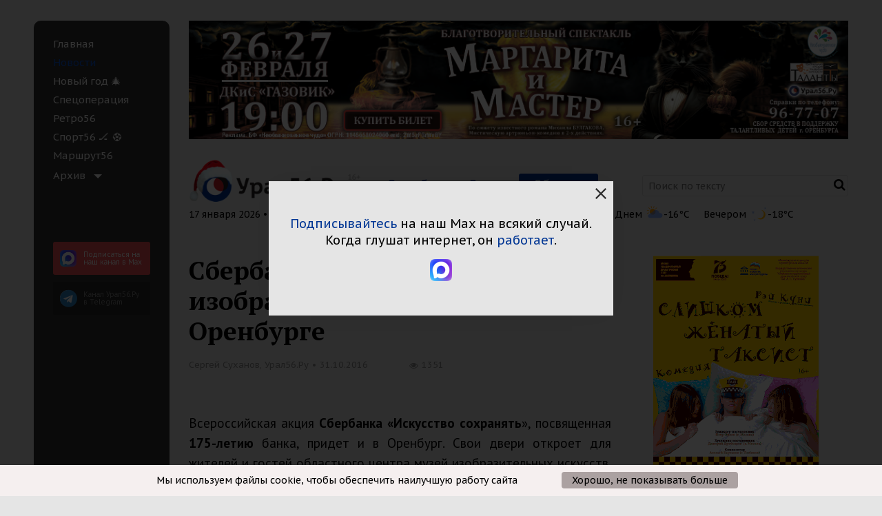

--- FILE ---
content_type: text/html; charset=UTF-8
request_url: https://www.ural56.ru/include/ajax/getHeaderTime.php?_=1768599340510
body_size: -161
content:

17 января 2026 • Сб • 02:35

--- FILE ---
content_type: text/html; charset=UTF-8
request_url: https://www.ural56.ru/include/ajax/getPopularNews.php?_=1768599340511
body_size: 11538
content:

  <h3 class="popular__title">
    <span id="popular-tabs" data-tabs role="tablist">
      Самое читаемое
      <span class="tabs-title popular__tabs-title is-active">
        <a class="popular__title-link" href="#pop-panel1" role="tab" aria-selected="true">за&nbsp;сегодня</a>
      </span> /
      <span class="tabs-title popular__tabs-title">
        <a class="popular__title-link" href="#pop-panel2" role="tab">за&nbsp;неделю</a>
      </span> /
      <span class="tabs-title popular__tabs-title">
        <a class="popular__title-link" href="#pop-panel3" role="tab">за&nbsp;месяц</a>
      </span>
    </span>
  </h3>
    <div class="tabs-content popular__tabs-content" data-tabs-content="popular-tabs">
      <div class="tabs-panel popular__tabs-panel is-active" id="pop-panel1">
        

<div class="popular__grid popular__grid_1">
      <div class="popular__grid-item">
      <div class="news-list__item news-list__item_no">
                <div class="news-list__item-img">
          <a href="/news/762510/">
            <img src="/upload/resize_cache/iblock/60a/589_282_2/ew3mbzk7g6k3g8g5ittszsg3qlfhgd04.jpg" alt="С 10:00 16 января открывается трасса Оренбург - Орск" width="298" height="142" loading="lazy">
          </a>
        </div>
        <div class="news-list__item-data">
          <a href="/news/762510/" class="news-list__title">
            С 10:00 16 января открывается трасса Оренбург - Орск          </a>
          <div class="news-list__descr"></div>
          <div class="views">
            <span class="views__date">16 января 2026, 09:19</span>
            <span class="views counter-views" data-countview="true" data-id="762510">
                <span class="fa fa-eye views__eye"></span><span class="views-counter">2897</span>
                          </span>
          </div>
        </div>
      </div>
    </div>
      <div class="popular__grid-item">
      <div class="news-list__item news-list__item_no">
                <div class="news-list__item-img">
          <a href="/news/762522/">
            <img src="/upload/resize_cache/iblock/791/589_282_2/47m5o097wlsldxnh87ey5jhjn4ilrkwv.jpg" alt="Ограничения на ряде региональных трасс Оренбургской области продлили до 13:00 и 18:00" width="298" height="142" loading="lazy">
          </a>
        </div>
        <div class="news-list__item-data">
          <a href="/news/762522/" class="news-list__title">
            Ограничения на ряде региональных трасс Оренбургской области продлили до 13:00 и 18:00          </a>
          <div class="news-list__descr"></div>
          <div class="views">
            <span class="views__date">16 января 2026, 10:11</span>
            <span class="views counter-views" data-countview="true" data-id="762522">
                <span class="fa fa-eye views__eye"></span><span class="views-counter">1403</span>
                          </span>
          </div>
        </div>
      </div>
    </div>
      <div class="popular__grid-item">
      <div class="news-list__item news-list__item_no">
                <div class="news-list__item-img">
          <a href="/news/762545/">
            <img src="/upload/resize_cache/iblock/c18/589_282_2/ah0t4spl3p6u5c2zewep7luiyfjt0mki.jpg" alt="В Оренбурге арестован начальник отдела УБЭП УМВД по Оренбургской области" width="298" height="142" loading="lazy">
          </a>
        </div>
        <div class="news-list__item-data">
          <a href="/news/762545/" class="news-list__title">
            В Оренбурге арестован начальник отдела УБЭП УМВД по Оренбургской области          </a>
          <div class="news-list__descr"></div>
          <div class="views">
            <span class="views__date">16 января 2026, 15:25</span>
            <span class="views counter-views" data-countview="true" data-id="762545">
                <span class="fa fa-eye views__eye"></span><span class="views-counter">1113</span>
                          </span>
          </div>
        </div>
      </div>
    </div>
  </div>

      </div>
      <div class="tabs-panel popular__tabs-panel" id="pop-panel2">
        

<div class="popular__grid popular__grid_1">
      <div class="popular__grid-item">
      <div class="news-list__item news-list__item_no">
                <div class="news-list__item-img">
          <a href="/news/762068/">
            <img src="/upload/resize_cache/iblock/d29/589_282_2/c6wlt7xnnm9v5axwlt363lln5rnntysz.png" alt="Временно закрыт участок для движения Уфа-Оренбург, фото: скрин Яндекс.Карты" width="298" height="142" loading="lazy">
          </a>
        </div>
        <div class="news-list__item-data">
          <a href="/news/762068/" class="news-list__title">
            На участке трассы Р-240 Уфа - Оренбург в Башкортостане временно перекрыто движение          </a>
          <div class="news-list__descr"></div>
          <div class="views">
            <span class="views__date">10 января 2026, 11:15</span>
            <span class="views counter-views" data-countview="true" data-id="762068">
                <span class="fa fa-eye views__eye"></span><span class="views-counter">6921</span>
                          </span>
          </div>
        </div>
      </div>
    </div>
      <div class="popular__grid-item">
      <div class="news-list__item news-list__item_no">
                <div class="news-list__item-img">
          <a href="/news/762395/">
            <img src="/upload/resize_cache/iblock/03e/589_282_2/440xj2kqq4abh4cvqx3b7i7mnxzffce3.jpg" alt="На улице холодно: Информация об отмене занятий в школах Оренбургской области" width="298" height="142" loading="lazy">
          </a>
        </div>
        <div class="news-list__item-data">
          <a href="/news/762395/" class="news-list__title">
            На улице холодно: Информация об отмене занятий в школах Оренбургской области          </a>
          <div class="news-list__descr"></div>
          <div class="views">
            <span class="views__date">15 января 2026, 06:22</span>
            <span class="views counter-views" data-countview="true" data-id="762395">
                <span class="fa fa-eye views__eye"></span><span class="views-counter">5460</span>
                          </span>
          </div>
        </div>
      </div>
    </div>
      <div class="popular__grid-item">
      <div class="news-list__item news-list__item_no">
                <div class="news-list__item-img">
          <a href="/news/762467/">
            <img src="/upload/resize_cache/iblock/855/589_282_2/wcambtdftr43blmrf5122g40fboaldtr.jpg" alt="Трасса Оренбург – Орск. Фото из архива" width="298" height="142" loading="lazy">
          </a>
        </div>
        <div class="news-list__item-data">
          <a href="/news/762467/" class="news-list__title">
            До 16 января 10:00 продлено перекрытие трассы Оренбург - Орск          </a>
          <div class="news-list__descr"></div>
          <div class="views">
            <span class="views__date">15 января 2026, 16:40</span>
            <span class="views counter-views" data-countview="true" data-id="762467">
                <span class="fa fa-eye views__eye"></span><span class="views-counter">4422</span>
                          </span>
          </div>
        </div>
      </div>
    </div>
  </div>

      </div>
      <div class="tabs-panel popular__tabs-panel" id="pop-panel3">
        

<div class="popular__grid popular__grid_1">
      <div class="popular__grid-item">
      <div class="news-list__item news-list__item_no">
                <div class="news-list__item-img">
          <a href="/news/760607/">
            <img src="/upload/resize_cache/iblock/c80/589_282_2/dhqnbpiwtqw3cg8azoitiikcqblxn99u.jpeg" alt="С 1 января 2026 года в Оренбургской области для населения увеличатся тарифы на газ" width="298" height="142" loading="lazy">
          </a>
        </div>
        <div class="news-list__item-data">
          <a href="/news/760607/" class="news-list__title">
            С 1 января 2026 года в Оренбургской области для населения увеличатся тарифы на газ          </a>
          <div class="news-list__descr"></div>
          <div class="views">
            <span class="views__date">18 декабря 2025, 14:12</span>
            <span class="views counter-views" data-countview="true" data-id="760607">
                <span class="fa fa-eye views__eye"></span><span class="views-counter">20658</span>
                          </span>
          </div>
        </div>
      </div>
    </div>
      <div class="popular__grid-item">
      <div class="news-list__item news-list__item_no">
                <div class="news-list__item-img">
          <a href="/news/761049/">
            <img src="/upload/resize_cache/iblock/cc9/589_282_2/o5a8ugx1go2nk0cj6m851t3ih219vt0l.jpg" alt="Пришли морозы: Информация об отмене занятий в школах Оренбургской области" width="298" height="142" loading="lazy">
          </a>
        </div>
        <div class="news-list__item-data">
          <a href="/news/761049/" class="news-list__title">
            Пришли морозы: Информация об отмене занятий в школах Оренбургской области          </a>
          <div class="news-list__descr"></div>
          <div class="views">
            <span class="views__date">25 декабря 2025, 06:27</span>
            <span class="views counter-views" data-countview="true" data-id="761049">
                <span class="fa fa-eye views__eye"></span><span class="views-counter">11474</span>
                          </span>
          </div>
        </div>
      </div>
    </div>
      <div class="popular__grid-item">
      <div class="news-list__item news-list__item_no">
                <div class="news-list__item-img">
          <a href="/news/761025/">
            <img src="/upload/resize_cache/iblock/e70/589_282_2/5eza1b84es3fif3ve50bblztuk0hmzs5.jpeg" alt="Перекрытый участок на Яндекс. Карты" width="298" height="142" loading="lazy">
          </a>
        </div>
        <div class="news-list__item-data">
          <a href="/news/761025/" class="news-list__title">
            Под Оренбургом временно перекрыли участок трассы М-5 «Урал»          </a>
          <div class="news-list__descr"><span style="color: #ff0000;">С 13:40 ограничения сняты</span></div>
          <div class="views">
            <span class="views__date">24 декабря 2025, 12:42</span>
            <span class="views counter-views" data-countview="true" data-id="761025">
                <span class="fa fa-eye views__eye"></span><span class="views-counter">10411</span>
                          </span>
          </div>
        </div>
      </div>
    </div>
  </div>

      </div>
    </div>


--- FILE ---
content_type: text/html; charset=UTF-8
request_url: https://www.ural56.ru/local/api/elements/showCounter.php
body_size: -167
content:
[{"ID":"532337","SHOW_COUNTER":1351}]

--- FILE ---
content_type: text/html; charset=UTF-8
request_url: https://www.ural56.ru/api/get_header_info.php?text=%D0%A2%D0%B5%D0%BA%D1%81%D1%82
body_size: 1516
content:
{"weather":true,"weather_list":[{"TIME":"\u0421\u0435\u0439\u0447\u0430\u0441","IMG":"\/upload\/iblock\/124\/opeh4yuywjqqsjsgejk8t04zvue9dtmn.svg","TEMPERATURE":"-18"},{"TIME":"\u0414\u043d\u0435\u043c","IMG":"\/upload\/iblock\/c64\/5dx2w8586aob33rksor1kpehnla3hmgc.svg","TEMPERATURE":"-16"},{"TIME":"\u0412\u0435\u0447\u0435\u0440\u043e\u043c","IMG":"\/upload\/iblock\/7d5\/yxdf76c9o76zfa9sgyiqkm46wdojwoba.svg","TEMPERATURE":"-18"}],"courses":true,"courses_list":[{"currency":"USD","value":"78.53","icon":"$"},{"currency":"EUR","value":"91.81","icon":"\u20ac"}]}Array
(
    [weather] => 1
    [weather_list] => Array
        (
            [0] => Array
                (
                    [TIME] => Сейчас
                    [IMG] => /upload/iblock/124/opeh4yuywjqqsjsgejk8t04zvue9dtmn.svg
                    [TEMPERATURE] => -18
                )

            [1] => Array
                (
                    [TIME] => Днем
                    [IMG] => /upload/iblock/c64/5dx2w8586aob33rksor1kpehnla3hmgc.svg
                    [TEMPERATURE] => -16
                )

            [2] => Array
                (
                    [TIME] => Вечером
                    [IMG] => /upload/iblock/7d5/yxdf76c9o76zfa9sgyiqkm46wdojwoba.svg
                    [TEMPERATURE] => -18
                )

        )

    [courses] => 1
    [courses_list] => Array
        (
            [0] => Array
                (
                    [currency] => USD
                    [value] => 78.53
                    [icon] => $
                )

            [1] => Array
                (
                    [currency] => EUR
                    [value] => 91.81
                    [icon] => €
                )

        )

)
